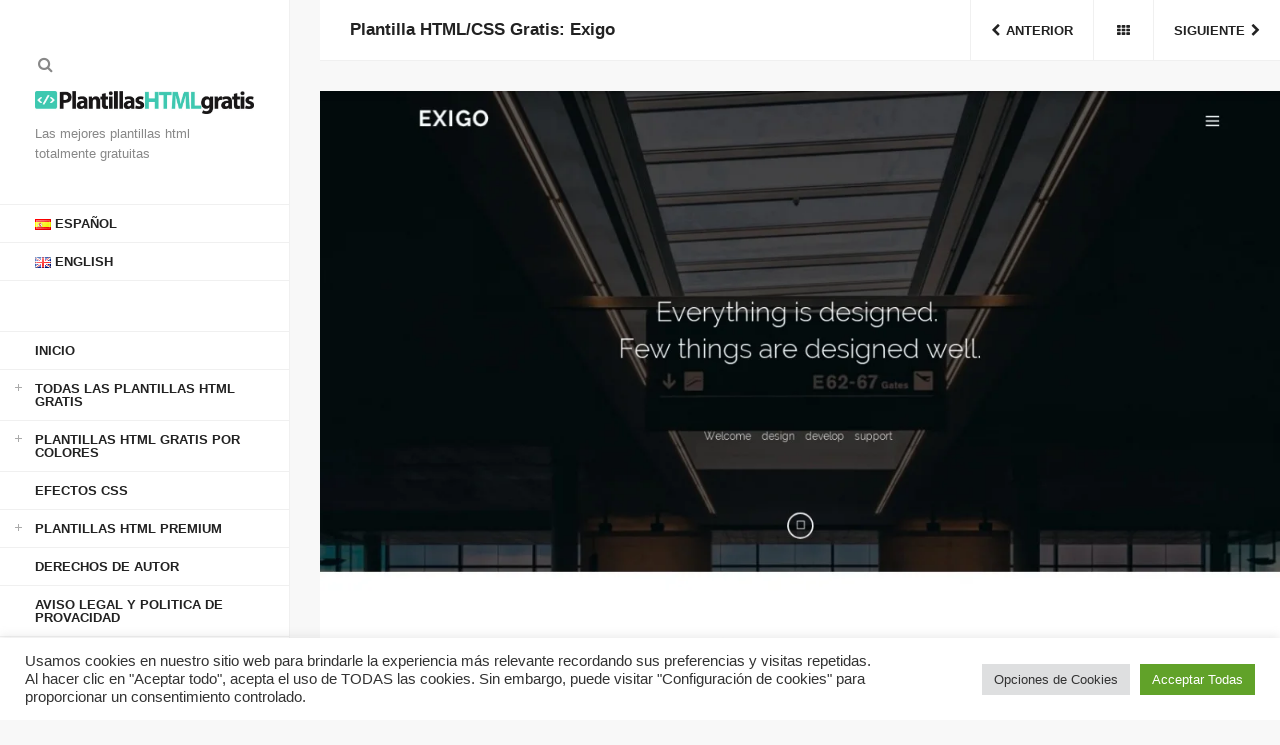

--- FILE ---
content_type: text/html; charset=UTF-8
request_url: https://plantillashtmlgratis.com/todas-las-plantillas/plantilla/plantilla-html-css-gratis-exigo/
body_size: 14411
content:
<!DOCTYPE html>
<html lang="es-ES">

<head>
<script async src="//pagead2.googlesyndication.com/pagead/js/adsbygoogle.js"></script>
<script>
     (adsbygoogle = window.adsbygoogle || []).push({
          google_ad_client: "ca-pub-1479721362204575",
          enable_page_level_ads: true
     });
</script>
<!-- Global site tag (gtag.js) - Google Analytics -->
<script async src="https://www.googletagmanager.com/gtag/js?id=UA-117567504-3"></script>
<script>
  window.dataLayer = window.dataLayer || [];
  function gtag(){dataLayer.push(arguments);}
  gtag('js', new Date());

  gtag('config', 'UA-117567504-3');
</script>
<meta charset="UTF-8">
<meta name="viewport" content="width=device-width, initial-scale=1">
<meta http-equiv="X-UA-Compatible" content="IE=edge">

<link rel="profile" href="https://gmpg.org/xfn/11">
<link rel="pingback" href="https://plantillashtmlgratis.com/xmlrpc.php">

<meta name='robots' content='index, follow, max-image-preview:large, max-snippet:-1, max-video-preview:-1' />
<link rel="alternate" href="https://plantillashtmlgratis.com/todas-las-plantillas/plantilla/plantilla-html-css-gratis-exigo/" hreflang="es" />
<link rel="alternate" href="https://plantillashtmlgratis.com/en/todas-las-plantillas/plantilla/download-html-css-templates-for-free-exigo/" hreflang="en" />

	<!-- This site is optimized with the Yoast SEO plugin v19.6.1 - https://yoast.com/wordpress/plugins/seo/ -->
	<title>Plantilla HTML/CSS Gratis: Exigo - Plantillas HTML Gratuitas</title>
	<link rel="canonical" href="https://plantillashtmlgratis.com/todas-las-plantillas/plantilla/plantilla-html-css-gratis-exigo/" />
	<meta property="og:locale" content="es_ES" />
	<meta property="og:locale:alternate" content="en_GB" />
	<meta property="og:type" content="article" />
	<meta property="og:title" content="Plantilla HTML/CSS Gratis: Exigo - Plantillas HTML Gratuitas" />
	<meta property="og:url" content="https://plantillashtmlgratis.com/todas-las-plantillas/plantilla/plantilla-html-css-gratis-exigo/" />
	<meta property="og:site_name" content="Plantillas HTML Gratuitas" />
	<meta property="og:image" content="https://plantillashtmlgratis.com/wp-content/uploads/2019/images/page227/exigo.jpeg" />
	<meta property="og:image:width" content="1200" />
	<meta property="og:image:height" content="900" />
	<meta property="og:image:type" content="image/jpeg" />
	<meta name="twitter:card" content="summary_large_image" />
	<script type="application/ld+json" class="yoast-schema-graph">{"@context":"https://schema.org","@graph":[{"@type":"WebPage","@id":"https://plantillashtmlgratis.com/todas-las-plantillas/plantilla/plantilla-html-css-gratis-exigo/","url":"https://plantillashtmlgratis.com/todas-las-plantillas/plantilla/plantilla-html-css-gratis-exigo/","name":"Plantilla HTML/CSS Gratis: Exigo - Plantillas HTML Gratuitas","isPartOf":{"@id":"https://plantillashtmlgratis.com/#website"},"primaryImageOfPage":{"@id":"https://plantillashtmlgratis.com/todas-las-plantillas/plantilla/plantilla-html-css-gratis-exigo/#primaryimage"},"image":{"@id":"https://plantillashtmlgratis.com/todas-las-plantillas/plantilla/plantilla-html-css-gratis-exigo/#primaryimage"},"thumbnailUrl":"https://plantillashtmlgratis.com/wp-content/uploads/2019/images/page227/exigo.jpeg","datePublished":"2019-03-27T00:25:42+00:00","dateModified":"2019-03-27T00:25:42+00:00","breadcrumb":{"@id":"https://plantillashtmlgratis.com/todas-las-plantillas/plantilla/plantilla-html-css-gratis-exigo/#breadcrumb"},"inLanguage":"es","potentialAction":[{"@type":"ReadAction","target":["https://plantillashtmlgratis.com/todas-las-plantillas/plantilla/plantilla-html-css-gratis-exigo/"]}]},{"@type":"ImageObject","inLanguage":"es","@id":"https://plantillashtmlgratis.com/todas-las-plantillas/plantilla/plantilla-html-css-gratis-exigo/#primaryimage","url":"https://plantillashtmlgratis.com/wp-content/uploads/2019/images/page227/exigo.jpeg","contentUrl":"https://plantillashtmlgratis.com/wp-content/uploads/2019/images/page227/exigo.jpeg","width":1200,"height":900},{"@type":"BreadcrumbList","@id":"https://plantillashtmlgratis.com/todas-las-plantillas/plantilla/plantilla-html-css-gratis-exigo/#breadcrumb","itemListElement":[{"@type":"ListItem","position":1,"name":"Home","item":"https://plantillashtmlgratis.com/"},{"@type":"ListItem","position":2,"name":"Portfolio","item":"https://plantillashtmlgratis.com/todas-las-plantillas/plantilla/"},{"@type":"ListItem","position":3,"name":"Plantilla HTML/CSS Gratis: Exigo"}]},{"@type":"WebSite","@id":"https://plantillashtmlgratis.com/#website","url":"https://plantillashtmlgratis.com/","name":"Plantillas HTML Gratis","description":"Las mejores plantillas html totalmente gratuitas","publisher":{"@id":"https://plantillashtmlgratis.com/#organization"},"potentialAction":[{"@type":"SearchAction","target":{"@type":"EntryPoint","urlTemplate":"https://plantillashtmlgratis.com/?s={search_term_string}"},"query-input":"required name=search_term_string"}],"inLanguage":"es"},{"@type":"Organization","@id":"https://plantillashtmlgratis.com/#organization","name":"Plantillas HTML Gratis","url":"https://plantillashtmlgratis.com/","sameAs":[],"logo":{"@type":"ImageObject","inLanguage":"es","@id":"https://plantillashtmlgratis.com/#/schema/logo/image/","url":"https://plantillashtmlgratis.com/wp-content/uploads/2019/03/cropped-logo-plantillas-html.jpg","contentUrl":"https://plantillashtmlgratis.com/wp-content/uploads/2019/03/cropped-logo-plantillas-html.jpg","width":1471,"height":150,"caption":"Plantillas HTML Gratis"},"image":{"@id":"https://plantillashtmlgratis.com/#/schema/logo/image/"}}]}</script>
	<!-- / Yoast SEO plugin. -->


<link rel='dns-prefetch' href='//s7.addthis.com' />
<link rel='dns-prefetch' href='//s.w.org' />
<link href='https://fonts.gstatic.com' crossorigin rel='preconnect' />
<link rel="alternate" type="application/rss+xml" title="Plantillas HTML Gratuitas &raquo; Feed" href="https://plantillashtmlgratis.com/feed/" />
<link rel="alternate" type="application/rss+xml" title="Plantillas HTML Gratuitas &raquo; Feed de los comentarios" href="https://plantillashtmlgratis.com/comments/feed/" />
<link rel="alternate" type="application/rss+xml" title="Plantillas HTML Gratuitas &raquo; Comentario Plantilla HTML/CSS Gratis: Exigo del feed" href="https://plantillashtmlgratis.com/todas-las-plantillas/plantilla/plantilla-html-css-gratis-exigo/feed/" />
<script type="text/javascript">
window._wpemojiSettings = {"baseUrl":"https:\/\/s.w.org\/images\/core\/emoji\/13.1.0\/72x72\/","ext":".png","svgUrl":"https:\/\/s.w.org\/images\/core\/emoji\/13.1.0\/svg\/","svgExt":".svg","source":{"concatemoji":"https:\/\/plantillashtmlgratis.com\/wp-includes\/js\/wp-emoji-release.min.js?ver=5.9.12"}};
/*! This file is auto-generated */
!function(e,a,t){var n,r,o,i=a.createElement("canvas"),p=i.getContext&&i.getContext("2d");function s(e,t){var a=String.fromCharCode;p.clearRect(0,0,i.width,i.height),p.fillText(a.apply(this,e),0,0);e=i.toDataURL();return p.clearRect(0,0,i.width,i.height),p.fillText(a.apply(this,t),0,0),e===i.toDataURL()}function c(e){var t=a.createElement("script");t.src=e,t.defer=t.type="text/javascript",a.getElementsByTagName("head")[0].appendChild(t)}for(o=Array("flag","emoji"),t.supports={everything:!0,everythingExceptFlag:!0},r=0;r<o.length;r++)t.supports[o[r]]=function(e){if(!p||!p.fillText)return!1;switch(p.textBaseline="top",p.font="600 32px Arial",e){case"flag":return s([127987,65039,8205,9895,65039],[127987,65039,8203,9895,65039])?!1:!s([55356,56826,55356,56819],[55356,56826,8203,55356,56819])&&!s([55356,57332,56128,56423,56128,56418,56128,56421,56128,56430,56128,56423,56128,56447],[55356,57332,8203,56128,56423,8203,56128,56418,8203,56128,56421,8203,56128,56430,8203,56128,56423,8203,56128,56447]);case"emoji":return!s([10084,65039,8205,55357,56613],[10084,65039,8203,55357,56613])}return!1}(o[r]),t.supports.everything=t.supports.everything&&t.supports[o[r]],"flag"!==o[r]&&(t.supports.everythingExceptFlag=t.supports.everythingExceptFlag&&t.supports[o[r]]);t.supports.everythingExceptFlag=t.supports.everythingExceptFlag&&!t.supports.flag,t.DOMReady=!1,t.readyCallback=function(){t.DOMReady=!0},t.supports.everything||(n=function(){t.readyCallback()},a.addEventListener?(a.addEventListener("DOMContentLoaded",n,!1),e.addEventListener("load",n,!1)):(e.attachEvent("onload",n),a.attachEvent("onreadystatechange",function(){"complete"===a.readyState&&t.readyCallback()})),(n=t.source||{}).concatemoji?c(n.concatemoji):n.wpemoji&&n.twemoji&&(c(n.twemoji),c(n.wpemoji)))}(window,document,window._wpemojiSettings);
</script>
<style type="text/css">
img.wp-smiley,
img.emoji {
	display: inline !important;
	border: none !important;
	box-shadow: none !important;
	height: 1em !important;
	width: 1em !important;
	margin: 0 0.07em !important;
	vertical-align: -0.1em !important;
	background: none !important;
	padding: 0 !important;
}
</style>
	<link rel='stylesheet' id='cookie-law-info-css'  href='https://plantillashtmlgratis.com/wp-content/plugins/cookie-law-info/public/css/cookie-law-info-public.css?ver=2.1.2' type='text/css' media='all' />
<link rel='stylesheet' id='cookie-law-info-gdpr-css'  href='https://plantillashtmlgratis.com/wp-content/plugins/cookie-law-info/public/css/cookie-law-info-gdpr.css?ver=2.1.2' type='text/css' media='all' />
<link rel='stylesheet' id='bootstrap-css'  href='https://plantillashtmlgratis.com/wp-content/themes/helium/assets/bootstrap/css/bootstrap.min.css?ver=3.3.7' type='text/css' media='screen' />
<link rel='stylesheet' id='helium-css'  href='https://plantillashtmlgratis.com/wp-content/themes/helium-child/style.css?ver=1.0' type='text/css' media='screen' />
<style id='helium-inline-css' type='text/css'>
.brand .site-logo--image img{max-height:28px}@media (min-width:992px){.brand .site-logo--image img{max-height:28px}}
</style>
<link rel='stylesheet' id='fontawesome-css'  href='https://plantillashtmlgratis.com/wp-content/themes/helium/assets/icons/fontawesome/css/font-awesome.min.css?ver=4.6.1' type='text/css' media='screen' />
<link rel='stylesheet' id='magnific-popup-css'  href='https://plantillashtmlgratis.com/wp-content/themes/helium/assets/plugins/mfp/mfp.css?ver=1.0.0' type='text/css' media='screen' />
<link rel='stylesheet' id='royalslider-css'  href='https://plantillashtmlgratis.com/wp-content/themes/helium/assets/plugins/royalslider/royalslider.min.css?ver=1.0.5' type='text/css' media='screen' />
<link rel='stylesheet' id='leaflet-css'  href='https://plantillashtmlgratis.com/wp-content/plugins/youxi-shortcode/assets/frontend/plugins/leaflet/leaflet.css?ver=1.2' type='text/css' media='screen' />
<link rel='stylesheet' id='fancybox-css'  href='https://plantillashtmlgratis.com/wp-content/plugins/easy-fancybox/css/jquery.fancybox.min.css?ver=1.3.24' type='text/css' media='screen' />
<script type='text/javascript' src='https://plantillashtmlgratis.com/wp-includes/js/jquery/jquery.min.js?ver=3.6.0' id='jquery-core-js'></script>
<script type='text/javascript' src='https://plantillashtmlgratis.com/wp-includes/js/jquery/jquery-migrate.min.js?ver=3.3.2' id='jquery-migrate-js'></script>
<script type='text/javascript' id='cookie-law-info-js-extra'>
/* <![CDATA[ */
var Cli_Data = {"nn_cookie_ids":[],"cookielist":[],"non_necessary_cookies":[],"ccpaEnabled":"","ccpaRegionBased":"","ccpaBarEnabled":"","strictlyEnabled":["necessary","obligatoire"],"ccpaType":"gdpr","js_blocking":"1","custom_integration":"","triggerDomRefresh":"","secure_cookies":""};
var cli_cookiebar_settings = {"animate_speed_hide":"500","animate_speed_show":"500","background":"#FFF","border":"#b1a6a6c2","border_on":"","button_1_button_colour":"#61a229","button_1_button_hover":"#4e8221","button_1_link_colour":"#fff","button_1_as_button":"1","button_1_new_win":"","button_2_button_colour":"#333","button_2_button_hover":"#292929","button_2_link_colour":"#444","button_2_as_button":"","button_2_hidebar":"","button_3_button_colour":"#dedfe0","button_3_button_hover":"#b2b2b3","button_3_link_colour":"#333333","button_3_as_button":"1","button_3_new_win":"","button_4_button_colour":"#dedfe0","button_4_button_hover":"#b2b2b3","button_4_link_colour":"#333333","button_4_as_button":"1","button_7_button_colour":"#61a229","button_7_button_hover":"#4e8221","button_7_link_colour":"#fff","button_7_as_button":"1","button_7_new_win":"","font_family":"inherit","header_fix":"","notify_animate_hide":"1","notify_animate_show":"","notify_div_id":"#cookie-law-info-bar","notify_position_horizontal":"right","notify_position_vertical":"bottom","scroll_close":"","scroll_close_reload":"","accept_close_reload":"","reject_close_reload":"","showagain_tab":"","showagain_background":"#fff","showagain_border":"#000","showagain_div_id":"#cookie-law-info-again","showagain_x_position":"100px","text":"#333333","show_once_yn":"","show_once":"10000","logging_on":"","as_popup":"","popup_overlay":"1","bar_heading_text":"","cookie_bar_as":"banner","popup_showagain_position":"bottom-right","widget_position":"left"};
var log_object = {"ajax_url":"https:\/\/plantillashtmlgratis.com\/wp-admin\/admin-ajax.php"};
/* ]]> */
</script>
<script type='text/javascript' src='https://plantillashtmlgratis.com/wp-content/plugins/cookie-law-info/public/js/cookie-law-info-public.js?ver=2.1.2' id='cookie-law-info-js'></script>
<link rel="https://api.w.org/" href="https://plantillashtmlgratis.com/wp-json/" /><link rel="EditURI" type="application/rsd+xml" title="RSD" href="https://plantillashtmlgratis.com/xmlrpc.php?rsd" />
<link rel="wlwmanifest" type="application/wlwmanifest+xml" href="https://plantillashtmlgratis.com/wp-includes/wlwmanifest.xml" /> 
<meta name="generator" content="WordPress 5.9.12" />
<link rel='shortlink' href='https://plantillashtmlgratis.com/?p=8649' />
<link rel="alternate" type="application/json+oembed" href="https://plantillashtmlgratis.com/wp-json/oembed/1.0/embed?url=https%3A%2F%2Fplantillashtmlgratis.com%2Ftodas-las-plantillas%2Fplantilla%2Fplantilla-html-css-gratis-exigo%2F" />
<link rel="alternate" type="text/xml+oembed" href="https://plantillashtmlgratis.com/wp-json/oembed/1.0/embed?url=https%3A%2F%2Fplantillashtmlgratis.com%2Ftodas-las-plantillas%2Fplantilla%2Fplantilla-html-css-gratis-exigo%2F&#038;format=xml" />
<link rel="icon" href="https://plantillashtmlgratis.com/wp-content/uploads/2019/03/cropped-icono-plantillas-html-gratis-150x150.jpg" sizes="32x32" />
<link rel="icon" href="https://plantillashtmlgratis.com/wp-content/uploads/2019/03/cropped-icono-plantillas-html-gratis-300x300.jpg" sizes="192x192" />
<link rel="apple-touch-icon" href="https://plantillashtmlgratis.com/wp-content/uploads/2019/03/cropped-icono-plantillas-html-gratis-300x300.jpg" />
<meta name="msapplication-TileImage" content="https://plantillashtmlgratis.com/wp-content/uploads/2019/03/cropped-icono-plantillas-html-gratis-300x300.jpg" />
		<style type="text/css" id="wp-custom-css">
			/*
Theme Name: Helium Child Theme
Description: Helium Child Theme
Template: helium
Version: 1.0
*/

@import url("https://plantillashtmlgratis.com/wp-content/themes/helium/assets/css/helium.min.css");

/* =Theme customization starts here
------------------------------------------------------- */
#botondescargar, #botonvistaprevia{
	border:none;
	background-color:#3dc9b3;
	color:#fff;
	padding:20px;
	font-size:120%;
	font-weight:bold;
	float:left;
	margin-top:20px;
}
#botondescargar{
	margin-right:20px;
}
#botondescargar:hover, #botonvistaprevia:hover{
opacity: 0.7;
  filter: alpha(opacity=70);
}
#menu-item-15435-en,#menu-item-15434-en {
	margin-bottom:50px;
	border-bottom:1px solid #f0f0f0;
}
#cuenta {
	text-align:center;
}
.page-id-24648 #descarga, .page-id-24654 #descarga {
	text-align:center;
	margin:20px auto;
}
.page-id-24648 #descarga #botondescargar, .page-id-24654 #descarga #botondescargar {
	display:block;
	float:none;
	text-align:center;
	margin:20px auto;
	width:20%;
}		</style>
		</head>

<body data-rsssl=1 class="portfolio-template-default single single-portfolio postid-8649 wp-custom-logo single-portfolio-media-left single-portfolio-details-right" itemscope itemtype="http://schema.org/WebPage">

	<div class="back-to-top">
		<button class="btn btn-ui"><i class="fa fa-angle-up"></i></button>
	</div>

	
	<div class="search-wrap"><div class="container">

			<div class="row">

				<div class="col-md-10 col-md-push-1">

					<div class="search-inner-wrap">

						<form method="get" role="form" class="search-form" action="https://plantillashtmlgratis.com/">
	<input id="search-query" type="text" class="form-control" placeholder="Escribe lo que quieras buscar y pulsa intro" name="s" value="">
	<span class="help-block">Escribe la palabra que quieras buscar y pulsa intro. Presiona esc para salir.</span>
</form>
					</div>

				</div>

			</div>

		</div>

	</div>
	
	<div class="site-outer-wrap">

		<div class="site-wrap">

			<header class="header" itemscope itemtype="http://schema.org/WPHeader">

				<div class="header-content-wrap">

					<div class="header-content">

						<div class="header-content-top">
							<div class="header-links">
								<ul class="inline-list"><li class="ajax-search-link">
										<a href="#"><i class="fa fa-search"></i></a>
									</li></ul>
							</div>

							<div class="brand"><div class="site-logo site-logo--image"><a href="https://plantillashtmlgratis.com/" class="custom-logo-link" rel="home"><img width="1471" height="150" src="https://plantillashtmlgratis.com/wp-content/uploads/2019/03/cropped-logo-plantillas-html.jpg" class="custom-logo" alt="Plantillas HTML Gratuitas" srcset="https://plantillashtmlgratis.com/wp-content/uploads/2019/03/cropped-logo-plantillas-html.jpg 1471w, https://plantillashtmlgratis.com/wp-content/uploads/2019/03/cropped-logo-plantillas-html-300x31.jpg 300w, https://plantillashtmlgratis.com/wp-content/uploads/2019/03/cropped-logo-plantillas-html-768x78.jpg 768w, https://plantillashtmlgratis.com/wp-content/uploads/2019/03/cropped-logo-plantillas-html-1024x104.jpg 1024w, https://plantillashtmlgratis.com/wp-content/uploads/2019/03/cropped-logo-plantillas-html-720x73.jpg 720w" sizes="(max-width: 1471px) 100vw, 1471px" /></a></div><div class="tagline">Las mejores plantillas html totalmente gratuitas</div></div>

							<button class="header-toggle btn btn-ui">
								<span><span></span></span>
							</button>

						</div>

						<div class="header-content-bottom">

							<nav class="main-nav" itemscope itemtype="http://schema.org/SiteNavigationElement">
								<ul id="menu-menu-1" class="menu"><li id="menu-item-15435-es" class="lang-item lang-item-115 lang-item-es current-lang lang-item-first menu-item menu-item-type-custom menu-item-object-custom menu-item-15435-es"><a href="https://plantillashtmlgratis.com/todas-las-plantillas/plantilla/plantilla-html-css-gratis-exigo/" hreflang="es-ES" lang="es-ES"><img src="[data-uri]" alt="Español" width="16" height="11" style="width: 16px; height: 11px;" /><span style="margin-left:0.3em;">Español</span></a></li><li id="menu-item-15435-en" class="lang-item lang-item-230 lang-item-en menu-item menu-item-type-custom menu-item-object-custom menu-item-15435-en"><a href="https://plantillashtmlgratis.com/en/todas-las-plantillas/plantilla/download-html-css-templates-for-free-exigo/" hreflang="en-GB" lang="en-GB"><img src="[data-uri]" alt="English" width="16" height="11" style="width: 16px; height: 11px;" /><span style="margin-left:0.3em;">English</span></a></li><li id="menu-item-37" class="menu-item menu-item-type-post_type menu-item-object-page menu-item-home current-portfolio-parent menu-item-37"><a href="https://plantillashtmlgratis.com/">Inicio</a></li><li id="menu-item-9194" class="menu-item menu-item-type-taxonomy menu-item-object-portfolio-category current-portfolio-ancestor current-menu-parent current-portfolio-parent menu-item-has-children menu-item-9194"><a href="https://plantillashtmlgratis.com/categoria-plantillas/plantillas-html/">Todas las Plantillas HTML Gratis</a><span class="subnav-close"></span><ul class="sub-menu"><li id="menu-item-39" class="menu-item menu-item-type-taxonomy menu-item-object-portfolio-category current-portfolio-ancestor current-menu-parent current-portfolio-parent menu-item-39"><a href="https://plantillashtmlgratis.com/categoria-plantillas/jquery/">Jquery</a></li><li id="menu-item-40" class="menu-item menu-item-type-taxonomy menu-item-object-portfolio-category current-portfolio-ancestor current-menu-parent current-portfolio-parent menu-item-40"><a href="https://plantillashtmlgratis.com/categoria-plantillas/responsive/">Responsive</a></li><li id="menu-item-8919" class="menu-item menu-item-type-taxonomy menu-item-object-portfolio-category menu-item-8919"><a href="https://plantillashtmlgratis.com/categoria-plantillas/negocios/">Negocios</a></li><li id="menu-item-8920" class="menu-item menu-item-type-taxonomy menu-item-object-portfolio-category menu-item-8920"><a href="https://plantillashtmlgratis.com/categoria-plantillas/personal/">Personales</a></li><li id="menu-item-8921" class="menu-item menu-item-type-taxonomy menu-item-object-portfolio-category menu-item-8921"><a href="https://plantillashtmlgratis.com/categoria-plantillas/servicios/">Servicios</a></li><li id="menu-item-8922" class="menu-item menu-item-type-taxonomy menu-item-object-portfolio-category menu-item-8922"><a href="https://plantillashtmlgratis.com/categoria-plantillas/blog/">Blog</a></li><li id="menu-item-8923" class="menu-item menu-item-type-taxonomy menu-item-object-portfolio-category current-portfolio-ancestor current-menu-parent current-portfolio-parent menu-item-8923"><a href="https://plantillashtmlgratis.com/categoria-plantillas/portafolio/">Portafolio</a></li><li id="menu-item-8924" class="menu-item menu-item-type-taxonomy menu-item-object-portfolio-category current-portfolio-ancestor current-menu-parent current-portfolio-parent menu-item-8924"><a href="https://plantillashtmlgratis.com/categoria-plantillas/bootstrap/">Bootstrap</a></li><li id="menu-item-8925" class="menu-item menu-item-type-taxonomy menu-item-object-portfolio-category current-portfolio-ancestor current-menu-parent current-portfolio-parent menu-item-8925"><a href="https://plantillashtmlgratis.com/categoria-plantillas/multiusos/">Multiusos</a></li><li id="menu-item-8940" class="menu-item menu-item-type-taxonomy menu-item-object-portfolio-category menu-item-8940"><a href="https://plantillashtmlgratis.com/categoria-plantillas/internet/">Internet</a></li><li id="menu-item-8941" class="menu-item menu-item-type-taxonomy menu-item-object-portfolio-category menu-item-8941"><a href="https://plantillashtmlgratis.com/categoria-plantillas/diseno/">Diseño</a></li><li id="menu-item-8942" class="menu-item menu-item-type-taxonomy menu-item-object-portfolio-category menu-item-8942"><a href="https://plantillashtmlgratis.com/categoria-plantillas/diseno-minimalista/">Diseño minimalista</a></li><li id="menu-item-8943" class="menu-item menu-item-type-taxonomy menu-item-object-portfolio-category menu-item-8943"><a href="https://plantillashtmlgratis.com/categoria-plantillas/arte-y-fotografia/">Arte y fotografía</a></li></ul></li><li id="menu-item-8926" class="menu-item menu-item-type-taxonomy menu-item-object-portfolio-category current-portfolio-ancestor menu-item-has-children menu-item-8926"><a href="https://plantillashtmlgratis.com/categoria-plantillas/colores/">Plantillas HTML Gratis por Colores</a><span class="subnav-close"></span><ul class="sub-menu"><li id="menu-item-8927" class="menu-item menu-item-type-taxonomy menu-item-object-portfolio-category menu-item-8927"><a href="https://plantillashtmlgratis.com/categoria-plantillas/colores/amarillo/">Amarillo</a></li><li id="menu-item-8928" class="menu-item menu-item-type-taxonomy menu-item-object-portfolio-category menu-item-8928"><a href="https://plantillashtmlgratis.com/categoria-plantillas/colores/azul/">Azul</a></li><li id="menu-item-8929" class="menu-item menu-item-type-taxonomy menu-item-object-portfolio-category menu-item-8929"><a href="https://plantillashtmlgratis.com/categoria-plantillas/colores/azul-claro/">Azul claro</a></li><li id="menu-item-8930" class="menu-item menu-item-type-taxonomy menu-item-object-portfolio-category current-portfolio-ancestor current-menu-parent current-portfolio-parent menu-item-8930"><a href="https://plantillashtmlgratis.com/categoria-plantillas/colores/blanco/">Blanco</a></li><li id="menu-item-8931" class="menu-item menu-item-type-taxonomy menu-item-object-portfolio-category menu-item-8931"><a href="https://plantillashtmlgratis.com/categoria-plantillas/colores/gris-claro/">Gris claro</a></li><li id="menu-item-8932" class="menu-item menu-item-type-taxonomy menu-item-object-portfolio-category menu-item-8932"><a href="https://plantillashtmlgratis.com/categoria-plantillas/colores/gris-oscuro/">Gris oscuro</a></li><li id="menu-item-8933" class="menu-item menu-item-type-taxonomy menu-item-object-portfolio-category menu-item-8933"><a href="https://plantillashtmlgratis.com/categoria-plantillas/colores/marron/">Marrón</a></li><li id="menu-item-8934" class="menu-item menu-item-type-taxonomy menu-item-object-portfolio-category menu-item-8934"><a href="https://plantillashtmlgratis.com/categoria-plantillas/colores/morado/">Morado</a></li><li id="menu-item-8935" class="menu-item menu-item-type-taxonomy menu-item-object-portfolio-category current-portfolio-ancestor current-menu-parent current-portfolio-parent menu-item-8935"><a href="https://plantillashtmlgratis.com/categoria-plantillas/colores/naranja/">Naranja</a></li><li id="menu-item-8936" class="menu-item menu-item-type-taxonomy menu-item-object-portfolio-category current-portfolio-ancestor current-menu-parent current-portfolio-parent menu-item-8936"><a href="https://plantillashtmlgratis.com/categoria-plantillas/colores/negro/">Negro</a></li><li id="menu-item-8937" class="menu-item menu-item-type-taxonomy menu-item-object-portfolio-category menu-item-8937"><a href="https://plantillashtmlgratis.com/categoria-plantillas/colores/rojo/">Rojo</a></li><li id="menu-item-8938" class="menu-item menu-item-type-taxonomy menu-item-object-portfolio-category menu-item-8938"><a href="https://plantillashtmlgratis.com/categoria-plantillas/colores/rosa/">Rosa</a></li><li id="menu-item-8939" class="menu-item menu-item-type-taxonomy menu-item-object-portfolio-category menu-item-8939"><a href="https://plantillashtmlgratis.com/categoria-plantillas/colores/verde/">Verde</a></li></ul></li><li id="menu-item-22192" class="menu-item menu-item-type-taxonomy menu-item-object-category menu-item-22192"><a href="https://plantillashtmlgratis.com/categoria/efectos-css/">Efectos CSS</a></li><li id="menu-item-21616" class="menu-item menu-item-type-taxonomy menu-item-object-portfolio-category menu-item-has-children menu-item-21616"><a href="https://plantillashtmlgratis.com/categoria-plantillas/plantillas-html-premium/">Plantillas HTML Premium</a><span class="subnav-close"></span><ul class="sub-menu"><li id="menu-item-21619" class="menu-item menu-item-type-taxonomy menu-item-object-portfolio-category menu-item-21619"><a href="https://plantillashtmlgratis.com/categoria-plantillas/plantillas-html-premium/jquery-premium/">Jquery</a></li><li id="menu-item-21620" class="menu-item menu-item-type-taxonomy menu-item-object-portfolio-category menu-item-21620"><a href="https://plantillashtmlgratis.com/categoria-plantillas/plantillas-html-premium/responsive-premium/">Responsive</a></li><li id="menu-item-21621" class="menu-item menu-item-type-taxonomy menu-item-object-portfolio-category menu-item-21621"><a href="https://plantillashtmlgratis.com/categoria-plantillas/plantillas-html-premium/negocios-premium/">Negocios</a></li><li id="menu-item-21622" class="menu-item menu-item-type-taxonomy menu-item-object-portfolio-category menu-item-21622"><a href="https://plantillashtmlgratis.com/categoria-plantillas/plantillas-html-premium/personal-premium/">Personal</a></li><li id="menu-item-21623" class="menu-item menu-item-type-taxonomy menu-item-object-portfolio-category menu-item-21623"><a href="https://plantillashtmlgratis.com/categoria-plantillas/plantillas-html-premium/servicios-premium/">Servicios</a></li><li id="menu-item-21624" class="menu-item menu-item-type-taxonomy menu-item-object-portfolio-category menu-item-21624"><a href="https://plantillashtmlgratis.com/categoria-plantillas/plantillas-html-premium/blog-premium/">Blog</a></li><li id="menu-item-21625" class="menu-item menu-item-type-taxonomy menu-item-object-portfolio-category menu-item-21625"><a href="https://plantillashtmlgratis.com/categoria-plantillas/plantillas-html-premium/portafolio-premium/">Portafolio</a></li><li id="menu-item-21626" class="menu-item menu-item-type-taxonomy menu-item-object-portfolio-category menu-item-21626"><a href="https://plantillashtmlgratis.com/categoria-plantillas/plantillas-html-premium/bootstrap-premium/">Bootstrap</a></li><li id="menu-item-21627" class="menu-item menu-item-type-taxonomy menu-item-object-portfolio-category menu-item-21627"><a href="https://plantillashtmlgratis.com/categoria-plantillas/plantillas-html-premium/multiusos-premium/">Multiusos</a></li><li id="menu-item-21628" class="menu-item menu-item-type-taxonomy menu-item-object-portfolio-category menu-item-21628"><a href="https://plantillashtmlgratis.com/categoria-plantillas/plantillas-html-premium/internet-premium/">Internet</a></li><li id="menu-item-21629" class="menu-item menu-item-type-taxonomy menu-item-object-portfolio-category menu-item-21629"><a href="https://plantillashtmlgratis.com/categoria-plantillas/plantillas-html-premium/diseno-premium/">Diseño</a></li><li id="menu-item-21630" class="menu-item menu-item-type-taxonomy menu-item-object-portfolio-category menu-item-21630"><a href="https://plantillashtmlgratis.com/categoria-plantillas/plantillas-html-premium/diseno-minimalista-premium/">Diseño minimalista</a></li><li id="menu-item-21631" class="menu-item menu-item-type-taxonomy menu-item-object-portfolio-category menu-item-21631"><a href="https://plantillashtmlgratis.com/categoria-plantillas/plantillas-html-premium/arte-y-fotografia-premium/">Arte y fotografía</a></li></ul></li><li id="menu-item-9170" class="menu-item menu-item-type-post_type menu-item-object-page menu-item-9170"><a href="https://plantillashtmlgratis.com/derechos-de-autor/">Derechos de Autor</a></li><li id="menu-item-24418" class="menu-item menu-item-type-post_type menu-item-object-page menu-item-24418"><a href="https://plantillashtmlgratis.com/aviso-legal-y-politica-de-provacidad/">Aviso Legal y Politica de Provacidad</a></li></ul>							</nav>

							<aside class="header-widgets" itemscope itemtype="http://schema.org/WPSideBar">
	<div id="social-widget-3" class="widget youxi-social-widget"><h4 class="widget-title">Redes Sociales</h4><div class="social-list">

	<ul class="plain-list"><li class="social-widget-twitter">
			<a href="https://twitter.com/plantillashtml1" title="Twitter">
				<i class="fa fa-twitter"></i>
			</a>
		</li></ul>

</div>
</div></aside>
							<div class="header-copyright">© Plantillas HTML Gratis 2019. Todos los derechos reservados.</div>
							
						</div>

					</div>

				</div>

			</header>
<div class="content-area-wrap">

	<article class="content-area content-area-media-left content-area-media-featured-image content-area-details-right fullwidth post-8649 portfolio type-portfolio status-publish has-post-thumbnail hentry portfolio-category-blanco portfolio-category-bootstrap portfolio-category-jquery portfolio-category-multiusos portfolio-category-naranja portfolio-category-negro portfolio-category-one-page portfolio-category-plantillas-html portfolio-category-portafolio portfolio-category-responsive" itemscope itemtype="http://schema.org/Article">

	<header class="content-header">
		<script>
		function code(link)
		{
		var uri = "L3dwLWNvbnRlbnQvdGhlbWVzL2hlbGl1bS1jaGlsZC9kZXNjYXJnYXMvcGFnZTIyNy9leGlnby56aXA=";		var ces = atob(uri);
		link.href = ces;
		link.onmousedown = "";
		console.log = function() {}
		return true;
		}
		function link(){
    setTimeout(function() {
        var link = document.getElementById("botondescargar");
        link.setAttribute('href', "https://plantillashtmlgratis.com/Exigo.zip");
    	}, 100);
		}
		</script>
		<div class="content-header-affix clearfix"><h1 class="entry-title content-title" itemprop="name">Plantilla HTML/CSS Gratis: Exigo</h1><nav class="content-nav" role="navigation" itemscope itemtype="http://schema.org/SiteNavigationElement">

				<ul class="plain-list"><li class="content-nav-link"><a href="https://plantillashtmlgratis.com/todas-las-plantillas/plantilla/plantilla-html-gratuita-cube/" rel="prev"><span class="content-nav-link-wrap"><i class="fa fa-chevron-left"></i><span class="content-nav-link-label">Anterior</span></span></a></li><li class="content-nav-link"><a href="https://plantillashtmlgratis.com/todas-las-plantillas/plantilla/"><span class="content-nav-link-wrap"><i class="fa fa-th"></i></span></a></li><li class="content-nav-link"><a href="https://plantillashtmlgratis.com/todas-las-plantillas/plantilla/plantilla-web-simple-gratuita-stamina/" rel="next"><span class="content-nav-link-wrap"><span class="content-nav-link-label">Siguiente</span><i class="fa fa-chevron-right"></i></span></a></li></ul>
			</nav>

		</div>

	</header>

	<div class="content-wrap">

		<div class="content-box clearfix">

			<div class="featured-content featured-content-left">

				<figure class="featured-image">
					<img width="1200" height="900" src="https://plantillashtmlgratis.com/wp-content/uploads/2019/images/page227/exigo.jpeg" class="attachment-full size-full wp-post-image" alt="" itemprop="image" srcset="https://plantillashtmlgratis.com/wp-content/uploads/2019/images/page227/exigo.jpeg 1200w, https://plantillashtmlgratis.com/wp-content/uploads/2019/images/page227/exigo-500x375.jpeg 500w, https://plantillashtmlgratis.com/wp-content/uploads/2019/images/page227/exigo-800x600.jpeg 800w, https://plantillashtmlgratis.com/wp-content/uploads/2019/images/page227/exigo-768x576.jpeg 768w, https://plantillashtmlgratis.com/wp-content/uploads/2019/images/page227/exigo-400x300.jpeg 400w, https://plantillashtmlgratis.com/wp-content/uploads/2019/images/page227/exigo-720x540.jpeg 720w" sizes="(max-width: 1200px) 100vw, 1200px" />				</figure>
								<div class="">
				<script async src="https://pagead2.googlesyndication.com/pagead/js/adsbygoogle.js"></script>
<ins class="adsbygoogle"
     style="display:block; text-align:center;"
     data-ad-layout="in-article"
     data-ad-format="fluid"
     data-ad-client="ca-pub-1479721362204575"
     data-ad-slot="6046394796"></ins>
<script>
     (adsbygoogle = window.adsbygoogle || []).push({});
</script>
<script async src="https://pagead2.googlesyndication.com/pagead/js/adsbygoogle.js"></script>
							<!-- Lateral 1 300 -->
							<ins class="adsbygoogle"
								style="display:block"
								data-ad-client="ca-pub-1479721362204575"
								data-ad-slot="9831630644"
								data-ad-format="auto"
								data-full-width-responsive="true"></ins>
							<script>
								(adsbygoogle = window.adsbygoogle || []).push({});
							</script>
				</div>
			</div>
			
			<div class="content-wrap-inner">

				<div class="container">

					<div class="row">

						<div class="entry-content col-lg-12">
							<h2 class="no-margin-top">Plantilla HTML/CSS Gratis: Exigo</h2>							<!-- Go to www.addthis.com/dashboard to customize your tools --> <div class="addthis_inline_share_toolbox"></div>
							<div class="entry-content" itemprop="articleBody">
															</div>

						</div>
						<div class="entry-sidebar col-lg-12">
							<ul class="entry-details plain-list">
															<li>
									<h5 class="entry-detail-label">Colores</h5>
									<span class="entry-detail-value">
									<a href="https://plantillashtmlgratis.com/categoria-plantillas/colores/blanco/" rel="tag">Blanco</a>, <a href="https://plantillashtmlgratis.com/categoria-plantillas/colores/naranja/" rel="tag">Naranja</a>, <a href="https://plantillashtmlgratis.com/categoria-plantillas/colores/negro/" rel="tag">Negro</a>.</span>		
									</li>
																	<li>
									<h5 class="entry-detail-label">Categorías</h5>
									<span class="entry-detail-value">
									<a href="https://plantillashtmlgratis.com/categoria-plantillas/bootstrap/" rel="tag">Bootstrap</a>, <a href="https://plantillashtmlgratis.com/categoria-plantillas/jquery/" rel="tag">Jquery</a>, <a href="https://plantillashtmlgratis.com/categoria-plantillas/multiusos/" rel="tag">Multiusos</a>, <a href="https://plantillashtmlgratis.com/categoria-plantillas/one-page/" rel="tag">One Page</a>, <a href="https://plantillashtmlgratis.com/categoria-plantillas/plantillas-html/" rel="tag">Plantillas HTML</a>, <a href="https://plantillashtmlgratis.com/categoria-plantillas/portafolio/" rel="tag">Portafolio</a>, <a href="https://plantillashtmlgratis.com/categoria-plantillas/responsive/" rel="tag">Responsive</a>.</span>		
									</li>
									
										<li>
									<h5 class="entry-detail-label">Autor</h5>
									<span class="entry-detail-value">Bootstrap Themes + Shravan Hotha</span></li>
										 
									<li>
									<h5 class="entry-detail-label">Doctype</h5>
									<span class="entry-detail-value">HTML 5</span></li>
								<li>
									<h5 class="entry-detail-label">Información de Copyright</h5>
									<span class="entry-detail-value">Ver <a href="https://plantillashtmlgratis.com/derechos-de-autor/">Politica de derechos de autor</a>.</span></li>
								</ul>
								<div style="margin-top:50px;">
								<div class='code-block code-block-1' style='margin: 8px 0; clear: both;'>
<script async src="https://pagead2.googlesyndication.com/pagead/js/adsbygoogle.js"></script>
<!-- Adaptable 2 entradas -->
<ins class="adsbygoogle"
     style="display:block"
     data-ad-client="ca-pub-1479721362204575"
     data-ad-slot="8075695847"
     data-ad-format="auto"
     data-full-width-responsive="true"></ins>
<script>
     (adsbygoogle = window.adsbygoogle || []).push({});
</script></div>
								</div>
								<ul class="entry-details plain-list">
								<li>
									<form method="post" action="https://plantillashtmlgratis.com/descargar/" target="_blank"><input type="hidden" name="download" value="/wp-content/themes/helium-child/descargas/page227/exigo.zip"><input id="botondescargar" type="submit" value="Descargar Exigo"/></form><a class="fancybox-iframe" href="/wp-content/themes/helium-child/vista_previa/page227/exigo/" id="botonvistaprevia">Vista Previa de Exigo</a></li>							</ul>
						</div>
						
					</div>

				</div>

			</div>

		</div>

		<div class="content-box clearfix">

	<div id="nuevos_relacionados" class="content-wrap-inner three-quarters-vertical-padding">

		<div class="container">

			<div class="col-lg-12">
					<h4 class="bordered no-margin-top">Plantillas HTML Gratis Relacionadas</h4>
				</div>

			<div class="row"><article class="related-entry col-md-3 post-21410 portfolio type-portfolio status-publish has-post-thumbnail hentry portfolio-category-coches-premium portfolio-category-plantillas-html-premium portfolio-category-responsive-premium">

				<figure class="related-entry-media">
					<span class="premium-tag" style="background-color:#3dc9b3;padding:5px 10px 5px 5px;color:#fff;font-weight:bold;position:absolute;z-index:99;right:0;">Premium</span>						<a href="https://plantillashtmlgratis.com/todas-las-plantillas/plantilla/template-html-premium-profesional-car-house/" title="Template HTML Premium Profesional: Car House">
							<img width="600" height="450" src="https://plantillashtmlgratis.com/wp-content/uploads/2019/images/themeforest/car-house-17628233.jpeg" class="attachment-helium_16by9 size-helium_16by9 wp-post-image" alt="" loading="lazy" />						</a>
					</figure><h5 class="related-entry-title"><a href="https://plantillashtmlgratis.com/todas-las-plantillas/plantilla/template-html-premium-profesional-car-house/" rel="bookmark">Template HTML Premium Profesional: Car House</a></h5><p class="related-entry-meta"><a href="https://plantillashtmlgratis.com/categoria-plantillas/plantillas-html-premium/coches-premium/" rel="tag">Coches</a>, <a href="https://plantillashtmlgratis.com/categoria-plantillas/plantillas-html-premium/" rel="tag">Plantillas HTML Premium</a>, <a href="https://plantillashtmlgratis.com/categoria-plantillas/plantillas-html-premium/responsive-premium/" rel="tag">Responsive</a></p>

				<div class="spacer-30 hidden-md hidden-lg"></div>

			</article>
			<article class="related-entry col-md-3 post-20621 portfolio type-portfolio status-publish has-post-thumbnail hentry portfolio-category-caridad-premium portfolio-category-eventos-premium portfolio-category-plantillas-html-premium portfolio-category-responsive-premium">

				<figure class="related-entry-media">
					<span class="premium-tag" style="background-color:#3dc9b3;padding:5px 10px 5px 5px;color:#fff;font-weight:bold;position:absolute;z-index:99;right:0;">Premium</span>						<a href="https://plantillashtmlgratis.com/todas-las-plantillas/plantilla/plantilla-web-premium-profesional-charity-point/" title="Plantilla Web Premium Profesional: Charity Point">
							<img width="600" height="450" src="https://plantillashtmlgratis.com/wp-content/uploads/2019/images/themeforest/charity-point-21088228.jpeg" class="attachment-helium_16by9 size-helium_16by9 wp-post-image" alt="" loading="lazy" />						</a>
					</figure><h5 class="related-entry-title"><a href="https://plantillashtmlgratis.com/todas-las-plantillas/plantilla/plantilla-web-premium-profesional-charity-point/" rel="bookmark">Plantilla Web Premium Profesional: Charity Point</a></h5><p class="related-entry-meta"><a href="https://plantillashtmlgratis.com/categoria-plantillas/plantillas-html-premium/caridad-premium/" rel="tag">Caridad</a>, <a href="https://plantillashtmlgratis.com/categoria-plantillas/plantillas-html-premium/eventos-premium/" rel="tag">Eventos</a>, <a href="https://plantillashtmlgratis.com/categoria-plantillas/plantillas-html-premium/" rel="tag">Plantillas HTML Premium</a>, <a href="https://plantillashtmlgratis.com/categoria-plantillas/plantillas-html-premium/responsive-premium/" rel="tag">Responsive</a></p>

				<div class="spacer-30 hidden-md hidden-lg"></div>

			</article>
			<article class="related-entry col-md-3 post-6887 portfolio type-portfolio status-publish has-post-thumbnail hentry portfolio-category-azul-claro portfolio-category-blanco portfolio-category-diseno-minimalista portfolio-category-gris-claro portfolio-category-limpieza portfolio-category-negocios portfolio-category-plantillas-html">

				<figure class="related-entry-media">
											<a href="https://plantillashtmlgratis.com/todas-las-plantillas/plantilla/plantilla-html-gratuita-designa-studio/" title="Plantilla HTML Gratuita: Designa Studio">
							<img width="800" height="450" src="https://plantillashtmlgratis.com/wp-content/uploads/2019/images/page154/designa-studio-800x450.jpeg" class="attachment-helium_16by9 size-helium_16by9 wp-post-image" alt="" loading="lazy" />						</a>
					</figure><h5 class="related-entry-title"><a href="https://plantillashtmlgratis.com/todas-las-plantillas/plantilla/plantilla-html-gratuita-designa-studio/" rel="bookmark">Plantilla HTML Gratuita: Designa Studio</a></h5><p class="related-entry-meta"><a href="https://plantillashtmlgratis.com/categoria-plantillas/colores/azul-claro/" rel="tag">Azul claro</a>, <a href="https://plantillashtmlgratis.com/categoria-plantillas/colores/blanco/" rel="tag">Blanco</a>, <a href="https://plantillashtmlgratis.com/categoria-plantillas/diseno-minimalista/" rel="tag">Diseño minimalista</a>, <a href="https://plantillashtmlgratis.com/categoria-plantillas/colores/gris-claro/" rel="tag">Gris claro</a>, <a href="https://plantillashtmlgratis.com/categoria-plantillas/limpieza/" rel="tag">Limpieza</a>, <a href="https://plantillashtmlgratis.com/categoria-plantillas/negocios/" rel="tag">Negocios</a>, <a href="https://plantillashtmlgratis.com/categoria-plantillas/plantillas-html/" rel="tag">Plantillas HTML</a></p>

				<div class="spacer-30 hidden-md hidden-lg"></div>

			</article>
			<article class="related-entry col-md-3 post-21136 portfolio type-portfolio status-publish has-post-thumbnail hentry portfolio-category-plantillas-html-premium portfolio-category-responsive-premium">

				<figure class="related-entry-media">
					<span class="premium-tag" style="background-color:#3dc9b3;padding:5px 10px 5px 5px;color:#fff;font-weight:bold;position:absolute;z-index:99;right:0;">Premium</span>						<a href="https://plantillashtmlgratis.com/todas-las-plantillas/plantilla/plantilla-web-profesional-raxr/" title="Plantilla Web Profesional: Raxr">
							<img width="600" height="450" src="https://plantillashtmlgratis.com/wp-content/uploads/2019/images/themeforest/raxr-25749349.jpeg" class="attachment-helium_16by9 size-helium_16by9 wp-post-image" alt="" loading="lazy" />						</a>
					</figure><h5 class="related-entry-title"><a href="https://plantillashtmlgratis.com/todas-las-plantillas/plantilla/plantilla-web-profesional-raxr/" rel="bookmark">Plantilla Web Profesional: Raxr</a></h5><p class="related-entry-meta"><a href="https://plantillashtmlgratis.com/categoria-plantillas/plantillas-html-premium/" rel="tag">Plantillas HTML Premium</a>, <a href="https://plantillashtmlgratis.com/categoria-plantillas/plantillas-html-premium/responsive-premium/" rel="tag">Responsive</a></p>

				<div class="spacer-30 hidden-md hidden-lg"></div>

			</article>
			</div>

		</div>

	</div>
	<script async src="https://pagead2.googlesyndication.com/pagead/js/adsbygoogle.js"></script>
<ins class="adsbygoogle"
     style="display:block"
     data-ad-format="autorelaxed"
     data-ad-client="ca-pub-1479721362204575"
     data-ad-slot="2599452185"></ins>
<script>
     (adsbygoogle = window.adsbygoogle || []).push({});
</script>
</div>

				<div class="content-box clearfix">

			<div class="entry-comments-wrap">

				<div class="content-wrap-inner three-quarters-vertical-padding">

					<div class="container">

						<div class="row">

							<div class="col-lg-12">

								<section class="entry-comments-form">
		<div id="respond" class="comment-respond">
		<h3 id="reply-title" class="comment-reply-title">Deja una respuesta <small><a rel="nofollow" id="cancel-comment-reply-link" href="/todas-las-plantillas/plantilla/plantilla-html-css-gratis-exigo/#respond" style="display:none;">Cancelar la respuesta</a></small></h3><form action="https://plantillashtmlgratis.com/wp-comments-post.php" method="post" id="commentform" class="comment-form form-horizontal" novalidate><p class="comment-notes"><span id="email-notes">Tu dirección de correo electrónico no será publicada.</span> <span class="required-field-message" aria-hidden="true">Los campos obligatorios están marcados con <span class="required" aria-hidden="true">*</span></span></p><div class="form-group comment-form-comment"><label class="sr-only" for="comment">Comentario</label><div class="col-md-12"><textarea id="comment" name="comment" rows="7" class="form-control" placeholder="Comentario"></textarea></div></div><div class="form-group comment-form-author"><label class="sr-only" for="author">Name</label><div class="col-md-8"><input id="author" name="author" type="text" value="" class="form-control" placeholder="Name *" ></div></div>
<div class="form-group comment-form-email"><label class="sr-only" for="email">Email</label><div class="col-md-8"><input id="email" name="email" type="text" value="" class="form-control" placeholder="Email *" ></div></div>
<div class="form-group comment-form-url"><label class="sr-only" for="url">URL</label><div class="col-md-8"><input id="url" name="url" type="text" value="" class="form-control" placeholder="URL" ></div></div>
<p class="form-submit"><input name="submit" type="submit" id="submit" class="submit btn btn-primary" value="Publicar el comentario" /> <input type='hidden' name='comment_post_ID' value='8649' id='comment_post_ID' />
<input type='hidden' name='comment_parent' id='comment_parent' value='0' />
</p></form>	</div><!-- #respond -->
	</section>
							</div>

						</div>

					</div>

				</div>

			</div>

		</div>
		
	</div>

</article>


</div>


		</div>

	</div>
<!-- Go to www.addthis.com/dashboard to customize your tools --> <script type="text/javascript" src="//s7.addthis.com/js/300/addthis_widget.js#pubid=ra-5cb584ca6916daf1"></script>
</body>

<!--googleoff: all--><div id="cookie-law-info-bar" data-nosnippet="true"><span><div class="cli-bar-container cli-style-v2"><div class="cli-bar-message">Usamos cookies en nuestro sitio web para brindarle la experiencia más relevante recordando sus preferencias y visitas repetidas. Al hacer clic en "Aceptar todo", acepta el uso de TODAS las cookies. Sin embargo, puede visitar "Configuración de cookies" para proporcionar un consentimiento controlado.</div><div class="cli-bar-btn_container"><a role='button' class="medium cli-plugin-button cli-plugin-main-button cli_settings_button" style="margin:0px 5px 0px 0px">Opciones de Cookies</a><a id="wt-cli-accept-all-btn" role='button' data-cli_action="accept_all" class="wt-cli-element medium cli-plugin-button wt-cli-accept-all-btn cookie_action_close_header cli_action_button">Acceptar Todas</a></div></div></span></div><div id="cookie-law-info-again" data-nosnippet="true"><span id="cookie_hdr_showagain">Manage consent</span></div><div class="cli-modal" data-nosnippet="true" id="cliSettingsPopup" tabindex="-1" role="dialog" aria-labelledby="cliSettingsPopup" aria-hidden="true">
  <div class="cli-modal-dialog" role="document">
	<div class="cli-modal-content cli-bar-popup">
		  <button type="button" class="cli-modal-close" id="cliModalClose">
			<svg class="" viewBox="0 0 24 24"><path d="M19 6.41l-1.41-1.41-5.59 5.59-5.59-5.59-1.41 1.41 5.59 5.59-5.59 5.59 1.41 1.41 5.59-5.59 5.59 5.59 1.41-1.41-5.59-5.59z"></path><path d="M0 0h24v24h-24z" fill="none"></path></svg>
			<span class="wt-cli-sr-only">Cerrar</span>
		  </button>
		  <div class="cli-modal-body">
			<div class="cli-container-fluid cli-tab-container">
	<div class="cli-row">
		<div class="cli-col-12 cli-align-items-stretch cli-px-0">
			<div class="cli-privacy-overview">
				<h4>Privacy Overview</h4>				<div class="cli-privacy-content">
					<div class="cli-privacy-content-text">This website uses cookies to improve your experience while you navigate through the website. Out of these, the cookies that are categorized as necessary are stored on your browser as they are essential for the working of basic functionalities of the website. We also use third-party cookies that help us analyze and understand how you use this website. These cookies will be stored in your browser only with your consent. You also have the option to opt-out of these cookies. But opting out of some of these cookies may affect your browsing experience.</div>
				</div>
				<a class="cli-privacy-readmore" aria-label="Mostrar más" role="button" data-readmore-text="Mostrar más" data-readless-text="Mostrar menos"></a>			</div>
		</div>
		<div class="cli-col-12 cli-align-items-stretch cli-px-0 cli-tab-section-container">
												<div class="cli-tab-section">
						<div class="cli-tab-header">
							<a role="button" tabindex="0" class="cli-nav-link cli-settings-mobile" data-target="necessary" data-toggle="cli-toggle-tab">
								Necessary							</a>
															<div class="wt-cli-necessary-checkbox">
									<input type="checkbox" class="cli-user-preference-checkbox"  id="wt-cli-checkbox-necessary" data-id="checkbox-necessary" checked="checked"  />
									<label class="form-check-label" for="wt-cli-checkbox-necessary">Necessary</label>
								</div>
								<span class="cli-necessary-caption">Siempre activado</span>
													</div>
						<div class="cli-tab-content">
							<div class="cli-tab-pane cli-fade" data-id="necessary">
								<div class="wt-cli-cookie-description">
									Necessary cookies are absolutely essential for the website to function properly. These cookies ensure basic functionalities and security features of the website, anonymously.
<table class="cookielawinfo-row-cat-table cookielawinfo-winter"><thead><tr><th class="cookielawinfo-column-1">Cookie</th><th class="cookielawinfo-column-3">Duración</th><th class="cookielawinfo-column-4">Descripción</th></tr></thead><tbody><tr class="cookielawinfo-row"><td class="cookielawinfo-column-1">cookielawinfo-checkbox-analytics</td><td class="cookielawinfo-column-3">11 months</td><td class="cookielawinfo-column-4">This cookie is set by GDPR Cookie Consent plugin. The cookie is used to store the user consent for the cookies in the category "Analytics".</td></tr><tr class="cookielawinfo-row"><td class="cookielawinfo-column-1">cookielawinfo-checkbox-functional</td><td class="cookielawinfo-column-3">11 months</td><td class="cookielawinfo-column-4">The cookie is set by GDPR cookie consent to record the user consent for the cookies in the category "Functional".</td></tr><tr class="cookielawinfo-row"><td class="cookielawinfo-column-1">cookielawinfo-checkbox-necessary</td><td class="cookielawinfo-column-3">11 months</td><td class="cookielawinfo-column-4">This cookie is set by GDPR Cookie Consent plugin. The cookies is used to store the user consent for the cookies in the category "Necessary".</td></tr><tr class="cookielawinfo-row"><td class="cookielawinfo-column-1">cookielawinfo-checkbox-others</td><td class="cookielawinfo-column-3">11 months</td><td class="cookielawinfo-column-4">This cookie is set by GDPR Cookie Consent plugin. The cookie is used to store the user consent for the cookies in the category "Other.</td></tr><tr class="cookielawinfo-row"><td class="cookielawinfo-column-1">cookielawinfo-checkbox-performance</td><td class="cookielawinfo-column-3">11 months</td><td class="cookielawinfo-column-4">This cookie is set by GDPR Cookie Consent plugin. The cookie is used to store the user consent for the cookies in the category "Performance".</td></tr><tr class="cookielawinfo-row"><td class="cookielawinfo-column-1">viewed_cookie_policy</td><td class="cookielawinfo-column-3">11 months</td><td class="cookielawinfo-column-4">The cookie is set by the GDPR Cookie Consent plugin and is used to store whether or not user has consented to the use of cookies. It does not store any personal data.</td></tr></tbody></table>								</div>
							</div>
						</div>
					</div>
																	<div class="cli-tab-section">
						<div class="cli-tab-header">
							<a role="button" tabindex="0" class="cli-nav-link cli-settings-mobile" data-target="functional" data-toggle="cli-toggle-tab">
								Functional							</a>
															<div class="cli-switch">
									<input type="checkbox" id="wt-cli-checkbox-functional" class="cli-user-preference-checkbox"  data-id="checkbox-functional" />
									<label for="wt-cli-checkbox-functional" class="cli-slider" data-cli-enable="Activado" data-cli-disable="Desactivado"><span class="wt-cli-sr-only">Functional</span></label>
								</div>
													</div>
						<div class="cli-tab-content">
							<div class="cli-tab-pane cli-fade" data-id="functional">
								<div class="wt-cli-cookie-description">
									Functional cookies help to perform certain functionalities like sharing the content of the website on social media platforms, collect feedbacks, and other third-party features.
								</div>
							</div>
						</div>
					</div>
																	<div class="cli-tab-section">
						<div class="cli-tab-header">
							<a role="button" tabindex="0" class="cli-nav-link cli-settings-mobile" data-target="performance" data-toggle="cli-toggle-tab">
								Performance							</a>
															<div class="cli-switch">
									<input type="checkbox" id="wt-cli-checkbox-performance" class="cli-user-preference-checkbox"  data-id="checkbox-performance" />
									<label for="wt-cli-checkbox-performance" class="cli-slider" data-cli-enable="Activado" data-cli-disable="Desactivado"><span class="wt-cli-sr-only">Performance</span></label>
								</div>
													</div>
						<div class="cli-tab-content">
							<div class="cli-tab-pane cli-fade" data-id="performance">
								<div class="wt-cli-cookie-description">
									Performance cookies are used to understand and analyze the key performance indexes of the website which helps in delivering a better user experience for the visitors.
								</div>
							</div>
						</div>
					</div>
																	<div class="cli-tab-section">
						<div class="cli-tab-header">
							<a role="button" tabindex="0" class="cli-nav-link cli-settings-mobile" data-target="analytics" data-toggle="cli-toggle-tab">
								Analytics							</a>
															<div class="cli-switch">
									<input type="checkbox" id="wt-cli-checkbox-analytics" class="cli-user-preference-checkbox"  data-id="checkbox-analytics" />
									<label for="wt-cli-checkbox-analytics" class="cli-slider" data-cli-enable="Activado" data-cli-disable="Desactivado"><span class="wt-cli-sr-only">Analytics</span></label>
								</div>
													</div>
						<div class="cli-tab-content">
							<div class="cli-tab-pane cli-fade" data-id="analytics">
								<div class="wt-cli-cookie-description">
									Analytical cookies are used to understand how visitors interact with the website. These cookies help provide information on metrics the number of visitors, bounce rate, traffic source, etc.
								</div>
							</div>
						</div>
					</div>
																	<div class="cli-tab-section">
						<div class="cli-tab-header">
							<a role="button" tabindex="0" class="cli-nav-link cli-settings-mobile" data-target="advertisement" data-toggle="cli-toggle-tab">
								Advertisement							</a>
															<div class="cli-switch">
									<input type="checkbox" id="wt-cli-checkbox-advertisement" class="cli-user-preference-checkbox"  data-id="checkbox-advertisement" />
									<label for="wt-cli-checkbox-advertisement" class="cli-slider" data-cli-enable="Activado" data-cli-disable="Desactivado"><span class="wt-cli-sr-only">Advertisement</span></label>
								</div>
													</div>
						<div class="cli-tab-content">
							<div class="cli-tab-pane cli-fade" data-id="advertisement">
								<div class="wt-cli-cookie-description">
									Advertisement cookies are used to provide visitors with relevant ads and marketing campaigns. These cookies track visitors across websites and collect information to provide customized ads.
								</div>
							</div>
						</div>
					</div>
																	<div class="cli-tab-section">
						<div class="cli-tab-header">
							<a role="button" tabindex="0" class="cli-nav-link cli-settings-mobile" data-target="others" data-toggle="cli-toggle-tab">
								Others							</a>
															<div class="cli-switch">
									<input type="checkbox" id="wt-cli-checkbox-others" class="cli-user-preference-checkbox"  data-id="checkbox-others" />
									<label for="wt-cli-checkbox-others" class="cli-slider" data-cli-enable="Activado" data-cli-disable="Desactivado"><span class="wt-cli-sr-only">Others</span></label>
								</div>
													</div>
						<div class="cli-tab-content">
							<div class="cli-tab-pane cli-fade" data-id="others">
								<div class="wt-cli-cookie-description">
									Other uncategorized cookies are those that are being analyzed and have not been classified into a category as yet.
								</div>
							</div>
						</div>
					</div>
										</div>
	</div>
</div>
		  </div>
		  <div class="cli-modal-footer">
			<div class="wt-cli-element cli-container-fluid cli-tab-container">
				<div class="cli-row">
					<div class="cli-col-12 cli-align-items-stretch cli-px-0">
						<div class="cli-tab-footer wt-cli-privacy-overview-actions">
						
															<a id="wt-cli-privacy-save-btn" role="button" tabindex="0" data-cli-action="accept" class="wt-cli-privacy-btn cli_setting_save_button wt-cli-privacy-accept-btn cli-btn">GUARDAR Y ACEPTAR</a>
													</div>
						
					</div>
				</div>
			</div>
		</div>
	</div>
  </div>
</div>
<div class="cli-modal-backdrop cli-fade cli-settings-overlay"></div>
<div class="cli-modal-backdrop cli-fade cli-popupbar-overlay"></div>
<!--googleon: all--><link rel='stylesheet' id='cookie-law-info-table-css'  href='https://plantillashtmlgratis.com/wp-content/plugins/cookie-law-info/public/css/cookie-law-info-table.css?ver=2.1.2' type='text/css' media='all' />
<script type='text/javascript' src='https://plantillashtmlgratis.com/wp-content/plugins/contact-form-7/includes/swv/js/index.js?ver=5.6.3' id='swv-js'></script>
<script type='text/javascript' id='contact-form-7-js-extra'>
/* <![CDATA[ */
var wpcf7 = {"api":{"root":"https:\/\/plantillashtmlgratis.com\/wp-json\/","namespace":"contact-form-7\/v1"},"cached":"1"};
/* ]]> */
</script>
<script type='text/javascript' src='https://plantillashtmlgratis.com/wp-content/plugins/contact-form-7/includes/js/index.js?ver=5.6.3' id='contact-form-7-js'></script>
<script type='text/javascript' src='https://plantillashtmlgratis.com/wp-content/themes/helium/assets/js/helium.plugins.js?ver=1.0' id='helium-plugins-js'></script>
<script type='text/javascript' src='https://plantillashtmlgratis.com/wp-content/themes/helium/assets/js/helium.gridlist.min.js?ver=1.0' id='helium-gridlist-js'></script>
<script type='text/javascript' id='helium-js-extra'>
/* <![CDATA[ */
var _helium = {"ajaxUrl":"https:\/\/plantillashtmlgratis.com\/wp-admin\/admin-ajax.php","homeUrl":"https:\/\/plantillashtmlgratis.com\/"};
/* ]]> */
</script>
<script type='text/javascript' src='https://plantillashtmlgratis.com/wp-content/themes/helium/assets/js/helium.min.js?ver=1.0' id='helium-js'></script>
<script type='text/javascript' src='https://plantillashtmlgratis.com/wp-content/themes/helium/assets/plugins/mfp/jquery.mfp-1.0.0.min.js?ver=1.0.0' id='magnific-popup-js'></script>
<script type='text/javascript' src='https://plantillashtmlgratis.com/wp-content/themes/helium/assets/plugins/isotope/isotope.pkgd.min.js?ver=3.0.4' id='isotope-js'></script>
<script type='text/javascript' src='https://plantillashtmlgratis.com/wp-content/themes/helium/assets/plugins/isotope/packery-mode.pkgd.min.js?ver=2.0.0' id='isotope-packery-mode-js'></script>
<script type='text/javascript' src='https://plantillashtmlgratis.com/wp-content/themes/helium/assets/plugins/royalslider/jquery.royalslider-9.5.7.min.js?ver=9.5.7' id='royalslider-js'></script>
<script type='text/javascript' id='addthis-js-extra'>
/* <![CDATA[ */
var addthis_config = {"ui_delay":"100","pubid":"ra-5cb584ca6916daf1"};
/* ]]> */
</script>
<script type='text/javascript' src='//s7.addthis.com/js/300/addthis_widget.js?ver=300' id='addthis-js'></script>
<script type='text/javascript' src='https://plantillashtmlgratis.com/wp-includes/js/comment-reply.min.js?ver=5.9.12' id='comment-reply-js'></script>
<script type='text/javascript' src='https://plantillashtmlgratis.com/wp-content/plugins/youxi-shortcode/assets/frontend/js/youxi.shortcode-frontend.min.js?ver=4.2.3' id='youxi-shortcode-frontend-js'></script>
<script type='text/javascript' src='https://plantillashtmlgratis.com/wp-content/plugins/youxi-shortcode/assets/frontend/plugins/leaflet/leaflet.js?ver=1.2' id='leaflet-js'></script>
<script type='text/javascript' id='youxi-widgets-js-extra'>
/* <![CDATA[ */
var _youxiWidgets = {"ajaxUrl":"https:\/\/plantillashtmlgratis.com\/wp-admin\/admin-ajax.php","social":{}};
/* ]]> */
</script>
<script type='text/javascript' src='https://plantillashtmlgratis.com/wp-content/plugins/youxi-widgets/frontend/assets/js/youxi.widgets.min.js?ver=2.0' id='youxi-widgets-js'></script>
<script type='text/javascript' src='https://plantillashtmlgratis.com/wp-content/plugins/easy-fancybox/js/jquery.fancybox.min.js?ver=1.3.24' id='jquery-fancybox-js'></script>
<script type='text/javascript' id='jquery-fancybox-js-after'>
var fb_timeout, fb_opts={'overlayShow':true,'hideOnOverlayClick':true,'showCloseButton':true,'margin':20,'centerOnScroll':false,'enableEscapeButton':true,'autoScale':true };
if(typeof easy_fancybox_handler==='undefined'){
var easy_fancybox_handler=function(){
jQuery('.nofancybox,a.wp-block-file__button,a.pin-it-button,a[href*="pinterest.com/pin/create"],a[href*="facebook.com/share"],a[href*="twitter.com/share"]').addClass('nolightbox');
/* Inline */
jQuery('a.fancybox-inline,area.fancybox-inline,li.fancybox-inline a').each(function(){jQuery(this).fancybox(jQuery.extend({},fb_opts,{'type':'inline','autoDimensions':false,'scrolling':'auto','opacity':false,'hideOnContentClick':false,'titleShow':false}))});
/* iFrame */
jQuery('a.fancybox-iframe,area.fancybox-iframe,li.fancybox-iframe a').each(function(){jQuery(this).fancybox(jQuery.extend({},fb_opts,{'type':'iframe','width':'90%','height':'90%','titleShow':false,'titlePosition':'float','titleFromAlt':false,'allowfullscreen':false}))});};
jQuery('a.fancybox-close').on('click',function(e){e.preventDefault();jQuery.fancybox.close()});
};
var easy_fancybox_auto=function(){setTimeout(function(){jQuery('#fancybox-auto').trigger('click')},1000);};
jQuery(easy_fancybox_handler);jQuery(document).on('post-load',easy_fancybox_handler);
jQuery(easy_fancybox_auto);
</script>
<script type='text/javascript'>
(function() {
				var expirationDate = new Date();
				expirationDate.setTime( expirationDate.getTime() + 31536000 * 1000 );
				document.cookie = "pll_language=es; expires=" + expirationDate.toUTCString() + "; path=/; secure; SameSite=Lax";
			}());
</script>

</html>


--- FILE ---
content_type: text/html; charset=utf-8
request_url: https://www.google.com/recaptcha/api2/aframe
body_size: 267
content:
<!DOCTYPE HTML><html><head><meta http-equiv="content-type" content="text/html; charset=UTF-8"></head><body><script nonce="J8rwv4nFT5DlqQvLdSb_gw">/** Anti-fraud and anti-abuse applications only. See google.com/recaptcha */ try{var clients={'sodar':'https://pagead2.googlesyndication.com/pagead/sodar?'};window.addEventListener("message",function(a){try{if(a.source===window.parent){var b=JSON.parse(a.data);var c=clients[b['id']];if(c){var d=document.createElement('img');d.src=c+b['params']+'&rc='+(localStorage.getItem("rc::a")?sessionStorage.getItem("rc::b"):"");window.document.body.appendChild(d);sessionStorage.setItem("rc::e",parseInt(sessionStorage.getItem("rc::e")||0)+1);localStorage.setItem("rc::h",'1769123295475');}}}catch(b){}});window.parent.postMessage("_grecaptcha_ready", "*");}catch(b){}</script></body></html>